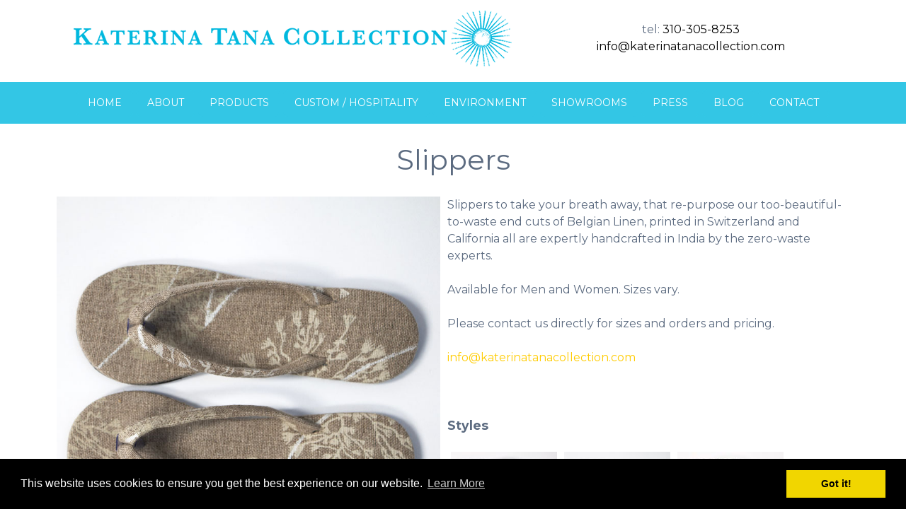

--- FILE ---
content_type: text/html; charset=UTF-8
request_url: https://www.katerinatanacollection.com/products/slippers/
body_size: 43811
content:
<!doctype html>

<!--[if lt IE 7]><html lang="en-US" class="no-js lt-ie9 lt-ie8 lt-ie7"><![endif]-->
<!--[if (IE 7)&!(IEMobile)]><html lang="en-US" class="no-js lt-ie9 lt-ie8"><![endif]-->
<!--[if (IE 8)&!(IEMobile)]><html lang="en-US" class="no-js lt-ie9"><![endif]-->
<!--[if gt IE 8]><!--> <html lang="en-US" class="no-js"><!--<![endif]-->

	<head>
<!-- Google Tag Manager -->
<script>(function(w,d,s,l,i){w[l]=w[l]||[];w[l].push({'gtm.start':
new Date().getTime(),event:'gtm.js'});var f=d.getElementsByTagName(s)[0],
j=d.createElement(s),dl=l!='dataLayer'?'&l='+l:'';j.async=true;j.src=
'https://www.googletagmanager.com/gtm.js?id='+i+dl;f.parentNode.insertBefore(j,f);
})(window,document,'script','dataLayer','GTM-WXPL8WK');</script>
<!-- End Google Tag Manager -->		
		<meta charset="utf-8">

				<meta http-equiv="X-UA-Compatible" content="IE=edge">

		<title>Handcrafted Unique Designed Linen Sandals | Katerina Tana Collection</title>

				<meta name="HandheldFriendly" content="True">
		<meta name="MobileOptimized" content="320">
		<meta name="viewport" content="width=device-width, initial-scale=1"/>

				
		<link rel="icon" href="https://www.katerinatanacollection.com/favicon.png">
		<!--[if IE]>
			<link rel="shortcut icon" href="https://www.katerinatanacollection.com/wp-content/themes/bones/favicon.ico">
		<![endif]-->
				<meta name="msapplication-TileColor" content="#f01d4f">
		<meta name="msapplication-TileImage" content="https://www.katerinatanacollection.com/wp-content/themes/bones/library/images/win8-tile-icon.png">
        <meta name="theme-color" content="#121212">
		<link rel="apple-touch-icon" sizes="180x180" href="https://www.katerinatanacollection.com/apple-touch-icon.png">
		<link rel="icon" type="image/png" sizes="32x32" href="https://www.katerinatanacollection.com/favicon-32x32.png">
		<link rel="icon" type="image/png" sizes="16x16" href="https://www.katerinatanacollection.com/favicon-16x16.png">
		<link rel="manifest" href="https://www.katerinatanacollection.com/wp-content/themes/bonessite.webmanifest">
		<meta name="msapplication-TileColor" content="#da532c">
		<meta name="theme-color" content="#ffffff">
		
		<link rel="pingback" href="https://www.katerinatanacollection.com/xmlrpc.php">		
		
		<link href="https://fonts.googleapis.com/css?family=Cinzel:400,700,900|Montserrat:300,300i,400,400i,700,700i,900,900i" rel="stylesheet">
		
		<script>
			function goBack() {
			  window.history.back();
			}
			</script>

				<meta name='robots' content='index, follow, max-image-preview:large, max-snippet:-1, max-video-preview:-1' />
	<style>img:is([sizes="auto" i], [sizes^="auto," i]) { contain-intrinsic-size: 3000px 1500px }</style>
	
	<!-- This site is optimized with the Yoast SEO plugin v26.6 - https://yoast.com/wordpress/plugins/seo/ -->
	<meta name="description" content="Finally, slippers that are beautiful as they comfortable! Katerina Tana Collection has handcrafted uniquely designed linen sandals for you, Click here to see them!" />
	<link rel="canonical" href="https://www.katerinatanacollection.com/products/slippers/" />
	<meta property="og:locale" content="en_US" />
	<meta property="og:type" content="article" />
	<meta property="og:title" content="Handcrafted Unique Designed Linen Sandals | Katerina Tana Collection" />
	<meta property="og:description" content="Finally, slippers that are beautiful as they comfortable! Katerina Tana Collection has handcrafted uniquely designed linen sandals for you, Click here to see them!" />
	<meta property="og:url" content="https://www.katerinatanacollection.com/products/slippers/" />
	<meta property="og:site_name" content="Katerina Tana Collection" />
	<meta property="article:modified_time" content="2020-01-21T19:45:57+00:00" />
	<meta property="og:image" content="https://www.katerinatanacollection.com/wp-content/uploads/2019/04/slippers-img.jpg" />
	<meta property="og:image:width" content="750" />
	<meta property="og:image:height" content="750" />
	<meta property="og:image:type" content="image/jpeg" />
	<meta name="twitter:card" content="summary_large_image" />
	<script type="application/ld+json" class="yoast-schema-graph">{"@context":"https://schema.org","@graph":[{"@type":"WebPage","@id":"https://www.katerinatanacollection.com/products/slippers/","url":"https://www.katerinatanacollection.com/products/slippers/","name":"Handcrafted Unique Designed Linen Sandals | Katerina Tana Collection","isPartOf":{"@id":"https://www.katerinatanacollection.com/#website"},"primaryImageOfPage":{"@id":"https://www.katerinatanacollection.com/products/slippers/#primaryimage"},"image":{"@id":"https://www.katerinatanacollection.com/products/slippers/#primaryimage"},"thumbnailUrl":"https://www.katerinatanacollection.com/wp-content/uploads/2019/04/slippers-img.jpg","datePublished":"2019-04-23T15:27:27+00:00","dateModified":"2020-01-21T19:45:57+00:00","description":"Finally, slippers that are beautiful as they comfortable! Katerina Tana Collection has handcrafted uniquely designed linen sandals for you, Click here to see them!","breadcrumb":{"@id":"https://www.katerinatanacollection.com/products/slippers/#breadcrumb"},"inLanguage":"en-US","potentialAction":[{"@type":"ReadAction","target":["https://www.katerinatanacollection.com/products/slippers/"]}]},{"@type":"ImageObject","inLanguage":"en-US","@id":"https://www.katerinatanacollection.com/products/slippers/#primaryimage","url":"https://www.katerinatanacollection.com/wp-content/uploads/2019/04/slippers-img.jpg","contentUrl":"https://www.katerinatanacollection.com/wp-content/uploads/2019/04/slippers-img.jpg","width":750,"height":750,"caption":"Linen sandals from Katerina Tana Collection"},{"@type":"BreadcrumbList","@id":"https://www.katerinatanacollection.com/products/slippers/#breadcrumb","itemListElement":[{"@type":"ListItem","position":1,"name":"Home","item":"https://www.katerinatanacollection.com/"},{"@type":"ListItem","position":2,"name":"Slippers"}]},{"@type":"WebSite","@id":"https://www.katerinatanacollection.com/#website","url":"https://www.katerinatanacollection.com/","name":"Katerina Tana Collection","description":"","potentialAction":[{"@type":"SearchAction","target":{"@type":"EntryPoint","urlTemplate":"https://www.katerinatanacollection.com/?s={search_term_string}"},"query-input":{"@type":"PropertyValueSpecification","valueRequired":true,"valueName":"search_term_string"}}],"inLanguage":"en-US"}]}</script>
	<!-- / Yoast SEO plugin. -->


<link rel='dns-prefetch' href='//cdnjs.cloudflare.com' />
<link rel='dns-prefetch' href='//fonts.googleapis.com' />
<link rel="alternate" type="application/rss+xml" title="Katerina Tana Collection &raquo; Feed" href="https://www.katerinatanacollection.com/feed/" />
<link rel="alternate" type="application/rss+xml" title="Katerina Tana Collection &raquo; Comments Feed" href="https://www.katerinatanacollection.com/comments/feed/" />
<script type="text/javascript">
/* <![CDATA[ */
window._wpemojiSettings = {"baseUrl":"https:\/\/s.w.org\/images\/core\/emoji\/16.0.1\/72x72\/","ext":".png","svgUrl":"https:\/\/s.w.org\/images\/core\/emoji\/16.0.1\/svg\/","svgExt":".svg","source":{"concatemoji":"https:\/\/www.katerinatanacollection.com\/wp-includes\/js\/wp-emoji-release.min.js"}};
/*! This file is auto-generated */
!function(s,n){var o,i,e;function c(e){try{var t={supportTests:e,timestamp:(new Date).valueOf()};sessionStorage.setItem(o,JSON.stringify(t))}catch(e){}}function p(e,t,n){e.clearRect(0,0,e.canvas.width,e.canvas.height),e.fillText(t,0,0);var t=new Uint32Array(e.getImageData(0,0,e.canvas.width,e.canvas.height).data),a=(e.clearRect(0,0,e.canvas.width,e.canvas.height),e.fillText(n,0,0),new Uint32Array(e.getImageData(0,0,e.canvas.width,e.canvas.height).data));return t.every(function(e,t){return e===a[t]})}function u(e,t){e.clearRect(0,0,e.canvas.width,e.canvas.height),e.fillText(t,0,0);for(var n=e.getImageData(16,16,1,1),a=0;a<n.data.length;a++)if(0!==n.data[a])return!1;return!0}function f(e,t,n,a){switch(t){case"flag":return n(e,"\ud83c\udff3\ufe0f\u200d\u26a7\ufe0f","\ud83c\udff3\ufe0f\u200b\u26a7\ufe0f")?!1:!n(e,"\ud83c\udde8\ud83c\uddf6","\ud83c\udde8\u200b\ud83c\uddf6")&&!n(e,"\ud83c\udff4\udb40\udc67\udb40\udc62\udb40\udc65\udb40\udc6e\udb40\udc67\udb40\udc7f","\ud83c\udff4\u200b\udb40\udc67\u200b\udb40\udc62\u200b\udb40\udc65\u200b\udb40\udc6e\u200b\udb40\udc67\u200b\udb40\udc7f");case"emoji":return!a(e,"\ud83e\udedf")}return!1}function g(e,t,n,a){var r="undefined"!=typeof WorkerGlobalScope&&self instanceof WorkerGlobalScope?new OffscreenCanvas(300,150):s.createElement("canvas"),o=r.getContext("2d",{willReadFrequently:!0}),i=(o.textBaseline="top",o.font="600 32px Arial",{});return e.forEach(function(e){i[e]=t(o,e,n,a)}),i}function t(e){var t=s.createElement("script");t.src=e,t.defer=!0,s.head.appendChild(t)}"undefined"!=typeof Promise&&(o="wpEmojiSettingsSupports",i=["flag","emoji"],n.supports={everything:!0,everythingExceptFlag:!0},e=new Promise(function(e){s.addEventListener("DOMContentLoaded",e,{once:!0})}),new Promise(function(t){var n=function(){try{var e=JSON.parse(sessionStorage.getItem(o));if("object"==typeof e&&"number"==typeof e.timestamp&&(new Date).valueOf()<e.timestamp+604800&&"object"==typeof e.supportTests)return e.supportTests}catch(e){}return null}();if(!n){if("undefined"!=typeof Worker&&"undefined"!=typeof OffscreenCanvas&&"undefined"!=typeof URL&&URL.createObjectURL&&"undefined"!=typeof Blob)try{var e="postMessage("+g.toString()+"("+[JSON.stringify(i),f.toString(),p.toString(),u.toString()].join(",")+"));",a=new Blob([e],{type:"text/javascript"}),r=new Worker(URL.createObjectURL(a),{name:"wpTestEmojiSupports"});return void(r.onmessage=function(e){c(n=e.data),r.terminate(),t(n)})}catch(e){}c(n=g(i,f,p,u))}t(n)}).then(function(e){for(var t in e)n.supports[t]=e[t],n.supports.everything=n.supports.everything&&n.supports[t],"flag"!==t&&(n.supports.everythingExceptFlag=n.supports.everythingExceptFlag&&n.supports[t]);n.supports.everythingExceptFlag=n.supports.everythingExceptFlag&&!n.supports.flag,n.DOMReady=!1,n.readyCallback=function(){n.DOMReady=!0}}).then(function(){return e}).then(function(){var e;n.supports.everything||(n.readyCallback(),(e=n.source||{}).concatemoji?t(e.concatemoji):e.wpemoji&&e.twemoji&&(t(e.twemoji),t(e.wpemoji)))}))}((window,document),window._wpemojiSettings);
/* ]]> */
</script>
<style id='wp-emoji-styles-inline-css' type='text/css'>

	img.wp-smiley, img.emoji {
		display: inline !important;
		border: none !important;
		box-shadow: none !important;
		height: 1em !important;
		width: 1em !important;
		margin: 0 0.07em !important;
		vertical-align: -0.1em !important;
		background: none !important;
		padding: 0 !important;
	}
</style>
<link rel='stylesheet' id='wp-block-library-css' href='https://www.katerinatanacollection.com/wp-includes/css/dist/block-library/style.min.css' type='text/css' media='all' />
<style id='classic-theme-styles-inline-css' type='text/css'>
/*! This file is auto-generated */
.wp-block-button__link{color:#fff;background-color:#32373c;border-radius:9999px;box-shadow:none;text-decoration:none;padding:calc(.667em + 2px) calc(1.333em + 2px);font-size:1.125em}.wp-block-file__button{background:#32373c;color:#fff;text-decoration:none}
</style>
<style id='global-styles-inline-css' type='text/css'>
:root{--wp--preset--aspect-ratio--square: 1;--wp--preset--aspect-ratio--4-3: 4/3;--wp--preset--aspect-ratio--3-4: 3/4;--wp--preset--aspect-ratio--3-2: 3/2;--wp--preset--aspect-ratio--2-3: 2/3;--wp--preset--aspect-ratio--16-9: 16/9;--wp--preset--aspect-ratio--9-16: 9/16;--wp--preset--color--black: #000000;--wp--preset--color--cyan-bluish-gray: #abb8c3;--wp--preset--color--white: #ffffff;--wp--preset--color--pale-pink: #f78da7;--wp--preset--color--vivid-red: #cf2e2e;--wp--preset--color--luminous-vivid-orange: #ff6900;--wp--preset--color--luminous-vivid-amber: #fcb900;--wp--preset--color--light-green-cyan: #7bdcb5;--wp--preset--color--vivid-green-cyan: #00d084;--wp--preset--color--pale-cyan-blue: #8ed1fc;--wp--preset--color--vivid-cyan-blue: #0693e3;--wp--preset--color--vivid-purple: #9b51e0;--wp--preset--gradient--vivid-cyan-blue-to-vivid-purple: linear-gradient(135deg,rgba(6,147,227,1) 0%,rgb(155,81,224) 100%);--wp--preset--gradient--light-green-cyan-to-vivid-green-cyan: linear-gradient(135deg,rgb(122,220,180) 0%,rgb(0,208,130) 100%);--wp--preset--gradient--luminous-vivid-amber-to-luminous-vivid-orange: linear-gradient(135deg,rgba(252,185,0,1) 0%,rgba(255,105,0,1) 100%);--wp--preset--gradient--luminous-vivid-orange-to-vivid-red: linear-gradient(135deg,rgba(255,105,0,1) 0%,rgb(207,46,46) 100%);--wp--preset--gradient--very-light-gray-to-cyan-bluish-gray: linear-gradient(135deg,rgb(238,238,238) 0%,rgb(169,184,195) 100%);--wp--preset--gradient--cool-to-warm-spectrum: linear-gradient(135deg,rgb(74,234,220) 0%,rgb(151,120,209) 20%,rgb(207,42,186) 40%,rgb(238,44,130) 60%,rgb(251,105,98) 80%,rgb(254,248,76) 100%);--wp--preset--gradient--blush-light-purple: linear-gradient(135deg,rgb(255,206,236) 0%,rgb(152,150,240) 100%);--wp--preset--gradient--blush-bordeaux: linear-gradient(135deg,rgb(254,205,165) 0%,rgb(254,45,45) 50%,rgb(107,0,62) 100%);--wp--preset--gradient--luminous-dusk: linear-gradient(135deg,rgb(255,203,112) 0%,rgb(199,81,192) 50%,rgb(65,88,208) 100%);--wp--preset--gradient--pale-ocean: linear-gradient(135deg,rgb(255,245,203) 0%,rgb(182,227,212) 50%,rgb(51,167,181) 100%);--wp--preset--gradient--electric-grass: linear-gradient(135deg,rgb(202,248,128) 0%,rgb(113,206,126) 100%);--wp--preset--gradient--midnight: linear-gradient(135deg,rgb(2,3,129) 0%,rgb(40,116,252) 100%);--wp--preset--font-size--small: 13px;--wp--preset--font-size--medium: 20px;--wp--preset--font-size--large: 36px;--wp--preset--font-size--x-large: 42px;--wp--preset--spacing--20: 0.44rem;--wp--preset--spacing--30: 0.67rem;--wp--preset--spacing--40: 1rem;--wp--preset--spacing--50: 1.5rem;--wp--preset--spacing--60: 2.25rem;--wp--preset--spacing--70: 3.38rem;--wp--preset--spacing--80: 5.06rem;--wp--preset--shadow--natural: 6px 6px 9px rgba(0, 0, 0, 0.2);--wp--preset--shadow--deep: 12px 12px 50px rgba(0, 0, 0, 0.4);--wp--preset--shadow--sharp: 6px 6px 0px rgba(0, 0, 0, 0.2);--wp--preset--shadow--outlined: 6px 6px 0px -3px rgba(255, 255, 255, 1), 6px 6px rgba(0, 0, 0, 1);--wp--preset--shadow--crisp: 6px 6px 0px rgba(0, 0, 0, 1);}:where(.is-layout-flex){gap: 0.5em;}:where(.is-layout-grid){gap: 0.5em;}body .is-layout-flex{display: flex;}.is-layout-flex{flex-wrap: wrap;align-items: center;}.is-layout-flex > :is(*, div){margin: 0;}body .is-layout-grid{display: grid;}.is-layout-grid > :is(*, div){margin: 0;}:where(.wp-block-columns.is-layout-flex){gap: 2em;}:where(.wp-block-columns.is-layout-grid){gap: 2em;}:where(.wp-block-post-template.is-layout-flex){gap: 1.25em;}:where(.wp-block-post-template.is-layout-grid){gap: 1.25em;}.has-black-color{color: var(--wp--preset--color--black) !important;}.has-cyan-bluish-gray-color{color: var(--wp--preset--color--cyan-bluish-gray) !important;}.has-white-color{color: var(--wp--preset--color--white) !important;}.has-pale-pink-color{color: var(--wp--preset--color--pale-pink) !important;}.has-vivid-red-color{color: var(--wp--preset--color--vivid-red) !important;}.has-luminous-vivid-orange-color{color: var(--wp--preset--color--luminous-vivid-orange) !important;}.has-luminous-vivid-amber-color{color: var(--wp--preset--color--luminous-vivid-amber) !important;}.has-light-green-cyan-color{color: var(--wp--preset--color--light-green-cyan) !important;}.has-vivid-green-cyan-color{color: var(--wp--preset--color--vivid-green-cyan) !important;}.has-pale-cyan-blue-color{color: var(--wp--preset--color--pale-cyan-blue) !important;}.has-vivid-cyan-blue-color{color: var(--wp--preset--color--vivid-cyan-blue) !important;}.has-vivid-purple-color{color: var(--wp--preset--color--vivid-purple) !important;}.has-black-background-color{background-color: var(--wp--preset--color--black) !important;}.has-cyan-bluish-gray-background-color{background-color: var(--wp--preset--color--cyan-bluish-gray) !important;}.has-white-background-color{background-color: var(--wp--preset--color--white) !important;}.has-pale-pink-background-color{background-color: var(--wp--preset--color--pale-pink) !important;}.has-vivid-red-background-color{background-color: var(--wp--preset--color--vivid-red) !important;}.has-luminous-vivid-orange-background-color{background-color: var(--wp--preset--color--luminous-vivid-orange) !important;}.has-luminous-vivid-amber-background-color{background-color: var(--wp--preset--color--luminous-vivid-amber) !important;}.has-light-green-cyan-background-color{background-color: var(--wp--preset--color--light-green-cyan) !important;}.has-vivid-green-cyan-background-color{background-color: var(--wp--preset--color--vivid-green-cyan) !important;}.has-pale-cyan-blue-background-color{background-color: var(--wp--preset--color--pale-cyan-blue) !important;}.has-vivid-cyan-blue-background-color{background-color: var(--wp--preset--color--vivid-cyan-blue) !important;}.has-vivid-purple-background-color{background-color: var(--wp--preset--color--vivid-purple) !important;}.has-black-border-color{border-color: var(--wp--preset--color--black) !important;}.has-cyan-bluish-gray-border-color{border-color: var(--wp--preset--color--cyan-bluish-gray) !important;}.has-white-border-color{border-color: var(--wp--preset--color--white) !important;}.has-pale-pink-border-color{border-color: var(--wp--preset--color--pale-pink) !important;}.has-vivid-red-border-color{border-color: var(--wp--preset--color--vivid-red) !important;}.has-luminous-vivid-orange-border-color{border-color: var(--wp--preset--color--luminous-vivid-orange) !important;}.has-luminous-vivid-amber-border-color{border-color: var(--wp--preset--color--luminous-vivid-amber) !important;}.has-light-green-cyan-border-color{border-color: var(--wp--preset--color--light-green-cyan) !important;}.has-vivid-green-cyan-border-color{border-color: var(--wp--preset--color--vivid-green-cyan) !important;}.has-pale-cyan-blue-border-color{border-color: var(--wp--preset--color--pale-cyan-blue) !important;}.has-vivid-cyan-blue-border-color{border-color: var(--wp--preset--color--vivid-cyan-blue) !important;}.has-vivid-purple-border-color{border-color: var(--wp--preset--color--vivid-purple) !important;}.has-vivid-cyan-blue-to-vivid-purple-gradient-background{background: var(--wp--preset--gradient--vivid-cyan-blue-to-vivid-purple) !important;}.has-light-green-cyan-to-vivid-green-cyan-gradient-background{background: var(--wp--preset--gradient--light-green-cyan-to-vivid-green-cyan) !important;}.has-luminous-vivid-amber-to-luminous-vivid-orange-gradient-background{background: var(--wp--preset--gradient--luminous-vivid-amber-to-luminous-vivid-orange) !important;}.has-luminous-vivid-orange-to-vivid-red-gradient-background{background: var(--wp--preset--gradient--luminous-vivid-orange-to-vivid-red) !important;}.has-very-light-gray-to-cyan-bluish-gray-gradient-background{background: var(--wp--preset--gradient--very-light-gray-to-cyan-bluish-gray) !important;}.has-cool-to-warm-spectrum-gradient-background{background: var(--wp--preset--gradient--cool-to-warm-spectrum) !important;}.has-blush-light-purple-gradient-background{background: var(--wp--preset--gradient--blush-light-purple) !important;}.has-blush-bordeaux-gradient-background{background: var(--wp--preset--gradient--blush-bordeaux) !important;}.has-luminous-dusk-gradient-background{background: var(--wp--preset--gradient--luminous-dusk) !important;}.has-pale-ocean-gradient-background{background: var(--wp--preset--gradient--pale-ocean) !important;}.has-electric-grass-gradient-background{background: var(--wp--preset--gradient--electric-grass) !important;}.has-midnight-gradient-background{background: var(--wp--preset--gradient--midnight) !important;}.has-small-font-size{font-size: var(--wp--preset--font-size--small) !important;}.has-medium-font-size{font-size: var(--wp--preset--font-size--medium) !important;}.has-large-font-size{font-size: var(--wp--preset--font-size--large) !important;}.has-x-large-font-size{font-size: var(--wp--preset--font-size--x-large) !important;}
:where(.wp-block-post-template.is-layout-flex){gap: 1.25em;}:where(.wp-block-post-template.is-layout-grid){gap: 1.25em;}
:where(.wp-block-columns.is-layout-flex){gap: 2em;}:where(.wp-block-columns.is-layout-grid){gap: 2em;}
:root :where(.wp-block-pullquote){font-size: 1.5em;line-height: 1.6;}
</style>
<link rel='stylesheet' id='foobox-free-min-css' href='https://www.katerinatanacollection.com/wp-content/plugins/foobox-image-lightbox/free/css/foobox.free.min.css' type='text/css' media='all' />
<link rel='stylesheet' id='widgetopts-styles-css' href='https://www.katerinatanacollection.com/wp-content/plugins/widget-options/assets/css/widget-options.css' type='text/css' media='all' />
<link rel='stylesheet' id='googleFonts-css' href='//fonts.googleapis.com/css?family=Lato%3A400%2C700%2C400italic%2C700italic' type='text/css' media='all' />
<link rel='stylesheet' id='shiftnav-css' href='https://www.katerinatanacollection.com/wp-content/plugins/shiftnav-responsive-mobile-menu/assets/css/shiftnav.min.css' type='text/css' media='all' />
<link rel='stylesheet' id='shiftnav-font-awesome-css' href='https://www.katerinatanacollection.com/wp-content/plugins/shiftnav-responsive-mobile-menu/assets/css/fontawesome/css/font-awesome.min.css' type='text/css' media='all' />
<link rel='stylesheet' id='shiftnav-standard-dark-css' href='https://www.katerinatanacollection.com/wp-content/plugins/shiftnav-responsive-mobile-menu/assets/css/skins/standard-dark.css' type='text/css' media='all' />
<link rel='stylesheet' id='bones-stylesheet-css' href='https://www.katerinatanacollection.com/wp-content/themes/bones/library/css/style.css' type='text/css' media='all' />
<!--[if lt IE 9]>
<link rel='stylesheet' id='bones-ie-only-css' href='https://www.katerinatanacollection.com/wp-content/themes/bones/library/css/ie.css' type='text/css' media='all' />
<![endif]-->
<link rel='stylesheet' id='bones-grid-css' href='https://www.katerinatanacollection.com/wp-content/themes/bones/library/css/grid.css' type='text/css' media='all' />
<link rel='stylesheet' id='cookie-consent-styles-css' href='//cdnjs.cloudflare.com/ajax/libs/cookieconsent2/3.0.3/cookieconsent.min.css' type='text/css' media='all' />
<script type="text/javascript" src="https://www.katerinatanacollection.com/wp-includes/js/jquery/jquery.min.js" id="jquery-core-js"></script>
<script type="text/javascript" src="https://www.katerinatanacollection.com/wp-includes/js/jquery/jquery-migrate.min.js" id="jquery-migrate-js"></script>
<script type="text/javascript" id="foobox-free-min-js-before">
/* <![CDATA[ */
/* Run FooBox FREE (v2.7.35) */
var FOOBOX = window.FOOBOX = {
	ready: true,
	disableOthers: false,
	o: {wordpress: { enabled: true }, countMessage:'image %index of %total', captions: { dataTitle: ["captionTitle","title"], dataDesc: ["captionDesc","description"] }, rel: '', excludes:'.fbx-link,.nofoobox,.nolightbox,a[href*="pinterest.com/pin/create/button/"]', affiliate : { enabled: false }},
	selectors: [
		".foogallery-container.foogallery-lightbox-foobox", ".foogallery-container.foogallery-lightbox-foobox-free", ".gallery", ".wp-block-gallery", ".wp-caption", ".wp-block-image", "a:has(img[class*=wp-image-])", ".foobox"
	],
	pre: function( $ ){
		// Custom JavaScript (Pre)
		
	},
	post: function( $ ){
		// Custom JavaScript (Post)
		
		// Custom Captions Code
		
	},
	custom: function( $ ){
		// Custom Extra JS
		
	}
};
/* ]]> */
</script>
<script type="text/javascript" src="https://www.katerinatanacollection.com/wp-content/plugins/foobox-image-lightbox/free/js/foobox.free.min.js" id="foobox-free-min-js"></script>
<script type="text/javascript" src="https://www.katerinatanacollection.com/wp-content/themes/bones/library/js/libs/modernizr.custom.min.js" id="bones-modernizr-js"></script>
<script type="text/javascript" src="//cdnjs.cloudflare.com/ajax/libs/cookieconsent2/3.0.3/cookieconsent.min.js" id="cookie-consent-script-js"></script>
<script type="text/javascript" id="cookie-consent-script-js-after">
/* <![CDATA[ */
window.addEventListener("load", function(){
					window.cookieconsent.initialise({
					  "palette": {
						"popup": {
						  "background": "#000",
						  "text": "#fff"
						},
						"button": {
						  "background": "#f1d600",
						  "text": "#000"
						}
					  },
					 
					  "theme": "block",
					  "position": "bottom",					  
					  "content": {
					  	"link": "Learn More",
					  	"message": "This website uses cookies to ensure you get the best experience on our website.",
					  	"dismiss": "Got it!",
					  	"href": "https://www.katerinatanacollection.com/privacy-policy/"						
						
					  }
					})});
/* ]]> */
</script>
<link rel="https://api.w.org/" href="https://www.katerinatanacollection.com/wp-json/" /><link rel="alternate" title="JSON" type="application/json" href="https://www.katerinatanacollection.com/wp-json/wp/v2/products/797" /><link rel='shortlink' href='https://www.katerinatanacollection.com/?p=797' />
<link rel="alternate" title="oEmbed (JSON)" type="application/json+oembed" href="https://www.katerinatanacollection.com/wp-json/oembed/1.0/embed?url=https%3A%2F%2Fwww.katerinatanacollection.com%2Fproducts%2Fslippers%2F" />
<link rel="alternate" title="oEmbed (XML)" type="text/xml+oembed" href="https://www.katerinatanacollection.com/wp-json/oembed/1.0/embed?url=https%3A%2F%2Fwww.katerinatanacollection.com%2Fproducts%2Fslippers%2F&#038;format=xml" />

		<!-- ShiftNav CSS
	================================================================ -->
		<style type="text/css" id="shiftnav-dynamic-css">
				@media only screen and (min-width:1240px){ #shiftnav-toggle-main, .shiftnav-toggle-mobile{ display:none; } .shiftnav-wrap { padding-top:0 !important; } }
	@media only screen and (max-width:1239px){ .navigationwrap{ display:none !important; } }

/** ShiftNav Custom Menu Styles (Customizer) **/
/* togglebar */
#shiftnav-toggle-main { background:#33c6e5; }

/* Status: Loaded from Transient */
		</style>
		<!-- end ShiftNav CSS -->

			
					
	<style>
		/**  WooCommerce Styles  **/
			
						
						
				</style>	
	</head>

	<body class="wp-singular products-template-default single single-products postid-797 wp-theme-bones">
 		
	<!-- ShiftNav Main Toggle -->
	<div id="shiftnav-toggle-main" class="shiftnav-toggle-main-align-center shiftnav-toggle-style-full_bar shiftnav-togglebar-gap-auto shiftnav-toggle-edge-right shiftnav-toggle-icon-x"  		><button id="shiftnav-toggle-main-button" class="shiftnav-toggle shiftnav-toggle-shiftnav-main shiftnav-toggle-burger" tabindex="0" 	data-shiftnav-target="shiftnav-main"	aria-label="Toggle Menu"><i class="fa fa-bars"></i></button><div class="shiftnav-main-toggle-content shiftnav-toggle-main-block"><strong><a href="tel:3103058253">310-305 -8253</a></strong></div></div>
	<!-- /#shiftnav-toggle-main -->

	<!-- Google Tag Manager (noscript) -->
<noscript><iframe src="https://www.googletagmanager.com/ns.html?id=GTM-WXPL8WK"
height="0" width="0" style="display:none;visibility:hidden"></iframe></noscript>
<!-- End Google Tag Manager (noscript) -->
		<div id="container">

			<header class="header" role="banner">

				<div id="inner-header" class="cf">

					<div class="topperwrap wrap">
					
						<div id="black-studio-tinymce-2" class="widget widget_black_studio_tinymce"><div class="textwidget"><div class="headerleft">
<div itemscope itemtype="http://schema.org/Organization"><a itemprop="url" href="https://www.katerinatanacollection.com/"><img itemprop="logo" src="https://www.katerinatanacollection.com/wp-content/uploads/2019/03/logo-web.png" /></a>
</div>
</div>
<div class="headerright">
tel: <a href="tel:3103058253">310-305-8253</a><br />
<a href="mailto:info@katerinatanacollection.com">info@katerinatanacollection.com</a>
</div>
</div></div>						
					</div>
					
					<div class="cf"></div>
					
					<div class="navigationwrap">

					<nav role="navigation" class="wrap">
						<ul id="menu-main-menu" class="nav top-nav cf"><li id="menu-item-87" class="menu-item menu-item-type-post_type menu-item-object-page menu-item-home menu-item-87"><a href="https://www.katerinatanacollection.com/">Home</a></li>
<li id="menu-item-88" class="menu-item menu-item-type-post_type menu-item-object-page menu-item-88"><a href="https://www.katerinatanacollection.com/about/">About</a></li>
<li id="menu-item-122" class="menu-item menu-item-type-post_type menu-item-object-page current-menu-ancestor current-menu-parent current_page_parent current_page_ancestor menu-item-has-children menu-item-122"><a href="https://www.katerinatanacollection.com/product-home/">Products</a>
<ul class="sub-menu">
	<li id="menu-item-984" class="menu-item menu-item-type-post_type menu-item-object-page menu-item-984"><a href="https://www.katerinatanacollection.com/loom-category/">Loom Products</a></li>
	<li id="menu-item-985" class="menu-item menu-item-type-post_type menu-item-object-products menu-item-985"><a href="https://www.katerinatanacollection.com/products/centuries-ahead/">Centuries Ahead</a></li>
	<li id="menu-item-986" class="menu-item menu-item-type-post_type menu-item-object-products menu-item-986"><a href="https://www.katerinatanacollection.com/products/pillow/">Pillows</a></li>
	<li id="menu-item-987" class="menu-item menu-item-type-post_type menu-item-object-products menu-item-987"><a href="https://www.katerinatanacollection.com/products/notebooks/">Notebooks</a></li>
	<li id="menu-item-988" class="menu-item menu-item-type-post_type menu-item-object-products current-menu-item menu-item-988"><a href="https://www.katerinatanacollection.com/products/slippers/" aria-current="page">Slippers</a></li>
	<li id="menu-item-989" class="menu-item menu-item-type-post_type menu-item-object-products menu-item-989"><a href="https://www.katerinatanacollection.com/products/totes/">Totes</a></li>
	<li id="menu-item-990" class="menu-item menu-item-type-taxonomy menu-item-object-product_category menu-item-990"><a href="https://www.katerinatanacollection.com/product_category/breakwater/">Breakwater</a></li>
</ul>
</li>
<li id="menu-item-90" class="menu-item menu-item-type-post_type menu-item-object-page menu-item-90"><a href="https://www.katerinatanacollection.com/custom-hospitality/">Custom / Hospitality</a></li>
<li id="menu-item-91" class="menu-item menu-item-type-post_type menu-item-object-page menu-item-91"><a href="https://www.katerinatanacollection.com/environment/">Environment</a></li>
<li id="menu-item-92" class="menu-item menu-item-type-post_type menu-item-object-page menu-item-92"><a href="https://www.katerinatanacollection.com/showrooms/">Showrooms</a></li>
<li id="menu-item-137" class="menu-item menu-item-type-post_type menu-item-object-page menu-item-137"><a href="https://www.katerinatanacollection.com/press/">Press</a></li>
<li id="menu-item-181" class="menu-item menu-item-type-post_type menu-item-object-page current_page_parent menu-item-181"><a href="https://www.katerinatanacollection.com/blog/">Blog</a></li>
<li id="menu-item-89" class="menu-item menu-item-type-post_type menu-item-object-page menu-item-89"><a href="https://www.katerinatanacollection.com/contact/">Contact</a></li>
</ul>
					
					</nav>
					
					</div>

				</div>

			</header>

			<div id="content">

				<div id="inner-content" class="wrap cf">

					<main id="main" class="m-all t-all d-all cf" role="main">

						
							
              
              <article id="post-797" class="cf post-797 products type-products status-publish has-post-thumbnail product_category-slippers" role="article">

                <header class="article-header entry-header">

                  <h1 class="entry-title single-title" rel="bookmark">Slippers</h1>

                </header> 
                <section class="entry-content cf">
					
					<div class="featureimage">
					
						<img src="https://www.katerinatanacollection.com/wp-content/uploads/2019/04/slippers-img.jpg">
					
					</div>
					
					<div class="loomcontentwrapper">
					
						<p>Slippers to take your breath away, that re-purpose our too-beautiful-to-waste end cuts of Belgian Linen, printed in Switzerland and California all are expertly handcrafted in India by the zero-waste experts.</p>
<p>Available for Men and Women. Sizes vary.</p>
<p>Please contact us directly for sizes and orders and pricing.</p>
<p><span style="color: #ffcc00">info@katerinatanacollection.com</span></p>
									
												
						<br>
						
						<h4>Styles</h4>
						
														<ul>
																		
										<li>
											<div class="singleimgwrap">
											<a href="https://www.katerinatanacollection.com/wp-content/uploads/2019/04/slippers004.jpg" class="foobox" rel="gallery">
												 <img src="https://www.katerinatanacollection.com/wp-content/uploads/2019/04/slippers004-150x150.jpg" alt="Belgian Linen sandals" />
												<p></p>
											</a>											
												
											</div>
										</li>
																		
										<li>
											<div class="singleimgwrap">
											<a href="https://www.katerinatanacollection.com/wp-content/uploads/2019/04/slippers003.jpg" class="foobox" rel="gallery">
												 <img src="https://www.katerinatanacollection.com/wp-content/uploads/2019/04/slippers003-150x150.jpg" alt="" />
												<p></p>
											</a>											
												
											</div>
										</li>
																		
										<li>
											<div class="singleimgwrap">
											<a href="https://www.katerinatanacollection.com/wp-content/uploads/2019/04/slippers002.jpg" class="foobox" rel="gallery">
												 <img src="https://www.katerinatanacollection.com/wp-content/uploads/2019/04/slippers002-150x150.jpg" alt="" />
												<p></p>
											</a>											
												
											</div>
										</li>
																		
										<li>
											<div class="singleimgwrap">
											<a href="https://www.katerinatanacollection.com/wp-content/uploads/2019/04/slippers001.jpg" class="foobox" rel="gallery">
												 <img src="https://www.katerinatanacollection.com/wp-content/uploads/2019/04/slippers001-150x150.jpg" alt="" />
												<p></p>
											</a>											
												
											</div>
										</li>
																	</ul>
													
												
						<div class="cf"></div>

					</div>
					
					<div class="cf">&nbsp;</div>
					
					<div class="lowergallery">
						
					<h4>Gallery</h4>
						
														<ul>
																			<li>
											<div class="singleimgwrap">
											<a href="https://www.katerinatanacollection.com/wp-content/uploads/2019/04/notebook-with-flipflops.jpg" class="foobox" rel="gallery">
												 <img src="https://www.katerinatanacollection.com/wp-content/uploads/2019/04/notebook-with-flipflops-150x150.jpg" alt="" />
												<p></p> 
											</a>
												
											</div>
										</li>
																			<li>
											<div class="singleimgwrap">
											<a href="https://www.katerinatanacollection.com/wp-content/uploads/2019/04/notebook-box-flips.jpg" class="foobox" rel="gallery">
												 <img src="https://www.katerinatanacollection.com/wp-content/uploads/2019/04/notebook-box-flips-150x150.jpg" alt="" />
												<p></p> 
											</a>
												
											</div>
										</li>
																	</ul>
													
												
					</div>
					
					<div class="cf">&nbsp;<br>&nbsp;</div>
					
					<div class="buttonalign"><a href="https://www.katerinatanacollection.com/product-home/" class="buttonmake">BACK TO PRODUCTS</a></div>					
					
					<div class="cf">&nbsp;<br>&nbsp;</div>
					
                                  </section> 
                <footer class="article-footer">

                  

                </footer> 
                
              </article> 
						
						
					</main>

				</div>

			</div>

</div></div>			
			<footer class="footer" role="contentinfo">

				<div id="inner-footer" class="cf">
					
					<div class="wrap">
					
						<div id="black-studio-tinymce-3" class="widget widget_black_studio_tinymce"><div class="textwidget"><div class="footerleft">
<img src="https://www.katerinatanacollection.com/wp-content/uploads/2019/02/footer-logo.png" alt="" width="623" height="80" class="alignnone size-full wp-image-93" /><br />
<a href="tel:310-305-8253">310-305-8253</a> | <a href="mailto:info@katerinatanacollection.com">info@katerinatanacollection.com</a> | <a href="https://www.katerinatanacollection.com/privacy-policy/">Privacy Policy</a> | <a href="https://www.katerinatanacollection.com/sitemap/">Sitemap</a>
</div>
<div class="footerright">
<div class="socialmedia">
<a href="https://www.facebook.com/KTCLoom/?ref=br_rs" target="_new"><img src="https://www.katerinatanacollection.com/wp-content/uploads/2019/02/facebook.png" alt="" class="alignnone size-full wp-image-94" /></a><a href="https://twitter.com/katerinatana" target="_new"><img src="https://www.katerinatanacollection.com/wp-content/uploads/2019/02/twitter.png" alt="" class="alignnone size-full wp-image-95" /></a><a href="https://www.linkedin.com/in/katerina-tana-5b501616/" target="_new"><img src="https://www.katerinatanacollection.com/wp-content/uploads/2019/02/linkedin-wh.png" alt="" width="32" height="32" class="alignnone size-full wp-image-96" /></a></div>
<p>Visit Katerina’s Interior / Landscape Site</p>
<p><a href="http://www.katerinatanadesign.com/" target="_new"><img src="https://www.katerinatanacollection.com/wp-content/uploads/2019/02/alt-logo.png" alt="" width="190" height="68" class="alignnone size-full wp-image-97" /></a>
</div>
</div></div>						
					</div>

					<nav role="navigation">
											</nav>
					
					<div class="cf"></div>

					<div class="finalfoot">
						<p class="source-org copyright">&copy; 2026 Katerina Tana Collection</p>
					</div>

				</div>

			</footer>

		</div>

				<script type="speculationrules">
{"prefetch":[{"source":"document","where":{"and":[{"href_matches":"\/*"},{"not":{"href_matches":["\/wp-*.php","\/wp-admin\/*","\/wp-content\/uploads\/*","\/wp-content\/*","\/wp-content\/plugins\/*","\/wp-content\/themes\/bones\/*","\/*\\?(.+)"]}},{"not":{"selector_matches":"a[rel~=\"nofollow\"]"}},{"not":{"selector_matches":".no-prefetch, .no-prefetch a"}}]},"eagerness":"conservative"}]}
</script>



	<!-- ShiftNav #shiftnav-main -->
	<div class="shiftnav shiftnav-nojs shiftnav-shiftnav-main shiftnav-right-edge shiftnav-skin-standard-dark shiftnav-transition-standard" id="shiftnav-main" data-shiftnav-id="shiftnav-main">
		<div class="shiftnav-inner">

			
					<h3 class="shiftnav-menu-title shiftnav-site-title"><a href="https://www.katerinatanacollection.com">Katerina Tana Collection</a></h3>
		<nav class="shiftnav-nav"><ul id="menu-main-menu-1" class="shiftnav-menu shiftnav-targets-default shiftnav-targets-text-default shiftnav-targets-icon-default"><li class="menu-item menu-item-type-post_type menu-item-object-page menu-item-home menu-item-87 shiftnav-depth-0"><a class="shiftnav-target"  href="https://www.katerinatanacollection.com/">Home</a></li><li class="menu-item menu-item-type-post_type menu-item-object-page menu-item-88 shiftnav-depth-0"><a class="shiftnav-target"  href="https://www.katerinatanacollection.com/about/">About</a></li><li class="menu-item menu-item-type-post_type menu-item-object-page current-menu-ancestor current-menu-parent current_page_parent current_page_ancestor menu-item-has-children menu-item-122 shiftnav-sub-always shiftnav-depth-0"><a class="shiftnav-target"  href="https://www.katerinatanacollection.com/product-home/">Products</a>
<ul class="sub-menu sub-menu-1">
<li class="menu-item menu-item-type-post_type menu-item-object-page menu-item-984 shiftnav-depth-1"><a class="shiftnav-target"  href="https://www.katerinatanacollection.com/loom-category/">Loom Products</a></li><li class="menu-item menu-item-type-post_type menu-item-object-products menu-item-985 shiftnav-depth-1"><a class="shiftnav-target"  href="https://www.katerinatanacollection.com/products/centuries-ahead/">Centuries Ahead</a></li><li class="menu-item menu-item-type-post_type menu-item-object-products menu-item-986 shiftnav-depth-1"><a class="shiftnav-target"  href="https://www.katerinatanacollection.com/products/pillow/">Pillows</a></li><li class="menu-item menu-item-type-post_type menu-item-object-products menu-item-987 shiftnav-depth-1"><a class="shiftnav-target"  href="https://www.katerinatanacollection.com/products/notebooks/">Notebooks</a></li><li class="menu-item menu-item-type-post_type menu-item-object-products current-menu-item menu-item-988 shiftnav-depth-1"><a class="shiftnav-target"  href="https://www.katerinatanacollection.com/products/slippers/">Slippers</a></li><li class="menu-item menu-item-type-post_type menu-item-object-products menu-item-989 shiftnav-depth-1"><a class="shiftnav-target"  href="https://www.katerinatanacollection.com/products/totes/">Totes</a></li><li class="menu-item menu-item-type-taxonomy menu-item-object-product_category menu-item-990 shiftnav-depth-1"><a class="shiftnav-target"  href="https://www.katerinatanacollection.com/product_category/breakwater/">Breakwater</a></li><li class="shiftnav-retract"><button tabindex="0" class="shiftnav-target"><i class="fa fa-chevron-left"></i> Back</button></li></ul>
</li><li class="menu-item menu-item-type-post_type menu-item-object-page menu-item-90 shiftnav-depth-0"><a class="shiftnav-target"  href="https://www.katerinatanacollection.com/custom-hospitality/">Custom / Hospitality</a></li><li class="menu-item menu-item-type-post_type menu-item-object-page menu-item-91 shiftnav-depth-0"><a class="shiftnav-target"  href="https://www.katerinatanacollection.com/environment/">Environment</a></li><li class="menu-item menu-item-type-post_type menu-item-object-page menu-item-92 shiftnav-depth-0"><a class="shiftnav-target"  href="https://www.katerinatanacollection.com/showrooms/">Showrooms</a></li><li class="menu-item menu-item-type-post_type menu-item-object-page menu-item-137 shiftnav-depth-0"><a class="shiftnav-target"  href="https://www.katerinatanacollection.com/press/">Press</a></li><li class="menu-item menu-item-type-post_type menu-item-object-page current_page_parent menu-item-181 shiftnav-depth-0"><a class="shiftnav-target"  href="https://www.katerinatanacollection.com/blog/">Blog</a></li><li class="menu-item menu-item-type-post_type menu-item-object-page menu-item-89 shiftnav-depth-0"><a class="shiftnav-target"  href="https://www.katerinatanacollection.com/contact/">Contact</a></li></ul></nav>
			<button class="shiftnav-sr-close shiftnav-sr-only shiftnav-sr-only-focusable">
				&times; Close Panel			</button>

		</div><!-- /.shiftnav-inner -->
	</div><!-- /.shiftnav #shiftnav-main -->


	<script type="text/javascript" id="shiftnav-js-extra">
/* <![CDATA[ */
var shiftnav_data = {"shift_body":"off","shift_body_wrapper":"","lock_body":"on","lock_body_x":"off","open_current":"off","collapse_accordions":"off","scroll_panel":"on","breakpoint":"1240","v":"1.8.2","pro":"0","touch_off_close":"on","scroll_offset":"100","disable_transforms":"off","close_on_target_click":"off","scroll_top_boundary":"50","scroll_tolerance":"10","process_uber_segments":"on"};
/* ]]> */
</script>
<script type="text/javascript" src="https://www.katerinatanacollection.com/wp-content/plugins/shiftnav-responsive-mobile-menu/assets/js/shiftnav.min.js" id="shiftnav-js"></script>
<script type="text/javascript" src="https://www.katerinatanacollection.com/wp-content/themes/bones/library/js/scripts.js" id="bones-js-js"></script>
        

	</body>

</html> <!-- end of site. what a ride! -->


--- FILE ---
content_type: text/css
request_url: https://www.katerinatanacollection.com/wp-content/themes/bones/library/css/grid.css
body_size: 4344
content:
/******************************************************************
Site Name:
Author:

Stylesheet: Grid Stylesheet

I've seperated the grid so you can swap it out easily. It's
called at the top the style.scss stylesheet.

There are a ton of grid solutions out there. You should definitely
experiment with your own. Here are some recommendations:

http://gridsetapp.com - Love this site. Responsive Grids made easy.
http://susy.oddbird.net/ - Grids using Compass. Very elegant.
http://gridpak.com/ - Create your own responsive grid.
https://github.com/dope/lemonade - Neat lightweight grid.


The grid below is a custom built thingy I modeled a bit after
Gridset. It's VERY basic and probably shouldn't be used on
your client projects. The idea is you learn how to roll your
own grids. It's better in the long run and allows you full control
over your project's layout.

******************************************************************/
/* 
This was removed from the scss partials library 
and converted to standalone stylesheet to allow for selection 
of either bones or bootstrap grid. Commented styles below added to each grid class.

// using a mixin since we can't use placeholder selectors
@mixin grid-col {
  float: left;
  padding-right: 0.75em;

}
*/

/* the last column */
.last-col {
  float: right !important;
  /*padding-right: 0 !important;*/
}


/*
Mobile Grid Styles
These are the widths for the mobile grid.
There are four types, but you can add or customize
them however you see fit.
*/
@media (max-width: 767px) {

  .m-all {
    float: left;
    width: 100%;
    padding-right: 0;
  }

  .m-1of2 {
    float: left;
  	padding-right: 0.75em;
    width: 50%;
  }

  .m-1of3 {
    float: left;
    padding-right: 0.75em;
    width: 33.33%;
  }

  .m-2of3 {
    float: left;
  	padding-right: 0.75em;
    width: 66.66%;
  }

  .m-1of4 {
  	float: left;
    padding-right: 0.75em;
    width: 25%;
  }

  .m-3of4 {
	float: left;
    padding-right: 0.75em;
    width: 75%;
  }

} /* end mobile styles */


/* Portrait tablet to landscape */
@media (min-width: 768px) and (max-width: 1029px) {

  .t-all {
    float: left;
    width: 100%;
    padding-right: 0;
  }

  .t-1of2 {
	float: left;
    padding-right: 0.75em;
    width: 50%;
  }

  .t-1of3 {
	float: left;
    padding-right: 0.75em;
    width: 33.33%;
  }

  .t-2of3 {
    float: left;
    padding-right: 0.75em;
    width: 66.66%;
  }

  .t-1of4 {
    float: left;
    padding-right: 0.75em;
    width: 25%;
  }

  .t-3of4 {
    float: left;
  	padding-right: 0.75em;
    width: 75%;
  }

  .t-1of5 {
    float: left;
  	padding-right: 0.75em;
    width: 20%;
  }

  .t-2of5 {
    float: left;
  	padding-right: 0.75em;
    width: 40%;
  }

  .t-3of5 {
    float: left;
  	padding-right: 0.75em;
    width: 60%;
  }

  .t-4of5 {
    float: left;
  	padding-right: 0.75em;
    width: 80%;
  }

} /* end tablet */

/* Landscape to small desktop */
@media (min-width: 1030px) {

  .d-all  {
    float: left;
    width: 100%;
    padding-right: 0;
  }

  .d-1of2 {
    float: left;
  	padding-right: 0.75em;
    width: 50%;
  }

  .d-1of3 {
    float: left;
  	padding-right: 0.75em;
    width: 33.33%;
  }

  .d-2of3 {
    float: left;
  	padding-right: 0.75em;
    width: 66.66%;
  }

  .d-1of4 {
    float: left;
  	padding-right: 0.75em;
    width: 25%;
  }

  .d-3of4 {
    float: left;
  	padding-right: 0.75em;
    width: 75%;
  }

  .d-1of5 {
    float: left;
  	padding-right: 0.75em;
    width: 20%;
  }

  .d-2of5 {
    float: left;
  	padding-right: 0.75em;
    width: 40%;
  }

  .d-3of5 {
    float: left;
  	padding-right: 0.75em;
    width: 60%;
  }

  .d-4of5 {
    float: left;
  	padding-right: 0.75em;
    width: 80%;
  }

  .d-1of6 {
    float: left;
  	padding-right: 0.75em;
    width: 16.6666666667%;
  }

  .d-1of7 {
    float: left;
  	padding-right: 0.75em;
    width: 14.2857142857%;
  }

  .d-2of7 {
    float: left;
  	padding-right: 0.75em;
    width: 28.5714286%;
  }

  .d-3of7 {
    float: left;
  	padding-right: 0.75em;
    width: 42.8571429%;
  }

  .d-4of7 {
    float: left;
  	padding-right: 0.75em;
    width: 57.1428572%;
  }

  .d-5of7 {
    float: left;
  	padding-right: 0.75em;
    width: 71.4285715%;
  }

  .d-6of7 {
    float: left;
  	padding-right: 0.75em;
    width: 85.7142857%;
  }

  .d-1of8 {
    float: left;
  	padding-right: 0.75em;
    width: 12.5%;
  }

  .d-1of9 {
    float: left;
  	padding-right: 0.75em;
    width: 11.1111111111%;
  }

  .d-1of10 {
    float: left;
  	padding-right: 0.75em;
    width: 10%;
  }

  .d-1of11 {
    float: left;
  	padding-right: 0.75em;
    width: 9.09090909091%;
  }

  .d-1of12 {
    float: left;
  	padding-right: 0.75em;
    width: 8.33%;
  }

} /* end desktop styles */


--- FILE ---
content_type: text/plain
request_url: https://www.google-analytics.com/j/collect?v=1&_v=j102&a=163406746&t=event&ni=1&_s=1&dl=https%3A%2F%2Fwww.katerinatanacollection.com%2Fproducts%2Fslippers%2F&ul=en-us%40posix&dt=Handcrafted%20Unique%20Designed%20Linen%20Sandals%20%7C%20Katerina%20Tana%20Collection&sr=1280x720&vp=1280x720&ec=Scroll%20Depth&ea=%2Fproducts%2Fslippers%2F&el=%25&_u=YEBAAAABAAAAAC~&jid=1672722685&gjid=252760010&cid=1481420411.1767832327&tid=UA-131113427-1&_gid=483065642.1767832327&_r=1&_slc=1&gtm=45He6160n81WXPL8WKza200&gcd=13l3l3l3l1l1&dma=0&tag_exp=103116026~103200004~104527906~104528501~104684208~104684211~105391253~115938465~115938468~116682877~116988316&z=1064521832
body_size: -455
content:
2,cG-9J26DMTNG4